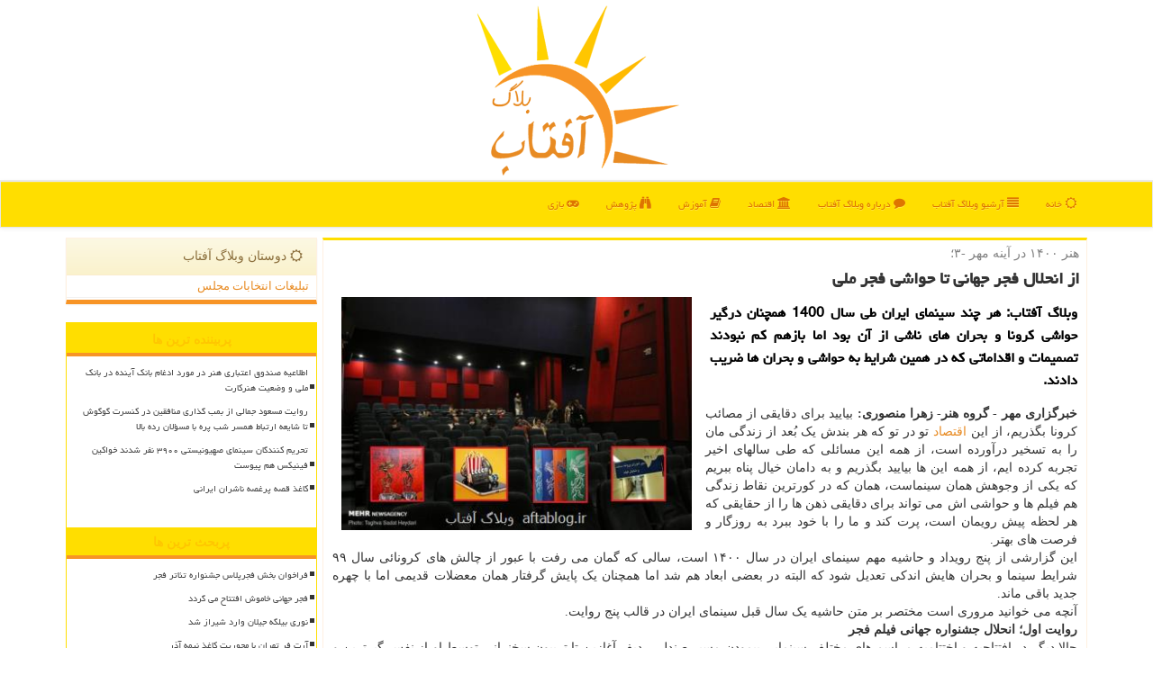

--- FILE ---
content_type: text/html; charset=utf-8
request_url: https://www.aftablog.ir/news14548/%D8%A7%D8%B2-%D8%A7%D9%86%D8%AD%D9%84%D8%A7%D9%84-%D9%81%D8%AC%D8%B1-%D8%AC%D9%87%D8%A7%D9%86%DB%8C-%D8%AA%D8%A7-%D8%AD%D9%88%D8%A7%D8%B4%DB%8C-%D9%81%D8%AC%D8%B1-%D9%85%D9%84%DB%8C
body_size: 26908
content:

<!DOCTYPE html>
<html xmlns="https://www.w3.org/1999/xhtml" dir="rtl" lang="fa">
<head><meta charset="utf-8" /><meta http-equiv="X-UA-Compatible" content="IE=edge" /><meta name="viewport" content="width=device-width, initial-scale=1" /><title>
	از انحلال فجر جهانی تا حواشی فجر ملی
</title><link href="/css/Aftablogstyles.css" rel="stylesheet" />
<link rel="icon" href="/favicon.ico" type="image/x-icon" /><link rel="apple-touch-icon" sizes="57x57" href="/aftab-apple-57x57.png" /><link rel="apple-touch-icon" sizes="60x60" href="/aftab-apple-60x60.png" /><link rel="apple-touch-icon" sizes="72x72" href="/aftab-apple-72x72.png" /><link rel="apple-touch-icon" sizes="76x76" href="/aftab-apple-76x76.png" /><link rel="apple-touch-icon" sizes="114x114" href="/aftab-apple-114x114.png" /><link rel="apple-touch-icon" sizes="120x120" href="/aftab-apple-120x120.png" /><link rel="apple-touch-icon" sizes="144x144" href="/aftab-apple-144x144.png" /><link rel="apple-touch-icon" sizes="152x152" href="/aftab-apple-152x152.png" /><link rel="apple-touch-icon" sizes="180x180" href="/aftab-apple-180x180.png" /><link rel="icon" type="image/png" sizes="192x192" href="/android-icon-192x192.png" /><link rel="icon" type="image/png" sizes="32x32" href="/favicon-32x32.png" /><link rel="icon" type="image/png" sizes="96x96" href="/favicon-96x96.png" /><link rel="icon" type="image/png" sizes="16x16" href="/favicon-16x16.png" /><link rel="manifest" href="/manifest.json" /><meta name="msapplication-TileColor" content="#ffde00" /><meta name="msapplication-TileImage" content="/ms-icon-144x144.png" /><meta name="theme-color" content="#ffde00" /><meta property="og:site_name" content="وبلاگ آفتاب" /><meta name="twitter:card" content="summary_large_image" /><meta name="twitter:site" content="وبلاگ آفتاب" /><link rel="shortcut icon" href="/favicon.ico" type="image/x-icon" /><link rel="canonical" href="https://www.aftablog.ir/news14548/از-انحلال-فجر-جهانی-تا-حواشی-فجر-ملی" /><meta property="og:image" content="https://www.aftablog.ir/images/News/14011/aftablog_irB-14548.jpg" /><meta property="og:title" content="از انحلال فجر جهانی تا حواشی فجر ملی" /><meta property="og:description" content="وبلاگ آفتاب: هر چند سینمای ایران طی سال 1400 همچنان درگیر حواشی کرونا و بحران های ناشی از آن بود اما بازهم کم نبودند تصمیمات و اقداماتی که در همین شرایط به حواشی و بحران ها ضریب دادند. : #وبلاگ_آفتاب , #اطلاعات, #اقتصاد, #اینترنت, #پژوهش" /><meta property="og:type" content="article" /><meta property="og:url" content="https://www.aftablog.ir/news14548/از-انحلال-فجر-جهانی-تا-حواشی-فجر-ملی" /><meta name="twitter:title" content="از انحلال فجر جهانی تا حواشی فجر ملی" /><meta name="twitter:description" content="وبلاگ آفتاب: هر چند سینمای ایران طی سال 1400 همچنان درگیر حواشی کرونا و بحران های ناشی از آن بود اما بازهم کم نبودند ... : #وبلاگ_آفتاب , #اطلاعات, #اقتصاد, #اینترنت, #پژوهش" /><meta name="twitter:image" content="https://www.aftablog.ir/images/News/14011/aftablog_irB-14548.jpg" /><meta name="twitter:url" content="https://www.aftablog.ir/news14548/از-انحلال-فجر-جهانی-تا-حواشی-فجر-ملی" /><meta property="article:tag" content="اطلاعات" /><meta property="article:tag" content="اقتصاد" /><meta property="article:tag" content="اینترنت" /><meta name="description" content="وبلاگ آفتاب: هر چند سینمای ایران طی سال 1400 همچنان درگیر حواشی کرونا و بحران های ناشی از آن بود اما بازهم کم نبودند تصمیمات و اقداماتی که در همین شرایط به حواشی و بحران ها ضریب دادند. | وبلاگ آفتاب | aftablog.ir" /><meta name="keywords" content="از انحلال فجر جهانی تا حواشی فجر ملی, از, انحلال, فجر, جهانی, تا, حواشی, فجر, ملی, اطلاعات, اقتصاد, اینترنت, پژوهش, وبلاگ آفتاب, aftablog.ir" /></head>
<body>
    <form method="post" action="./از-انحلال-فجر-جهانی-تا-حواشی-فجر-ملی" id="form1">
<div class="aspNetHidden">
<input type="hidden" name="__EVENTTARGET" id="__EVENTTARGET" value="" />
<input type="hidden" name="__EVENTARGUMENT" id="__EVENTARGUMENT" value="" />

</div>

<script type="text/javascript">
//<![CDATA[
var theForm = document.forms['form1'];
if (!theForm) {
    theForm = document.form1;
}
function __doPostBack(eventTarget, eventArgument) {
    if (!theForm.onsubmit || (theForm.onsubmit() != false)) {
        theForm.__EVENTTARGET.value = eventTarget;
        theForm.__EVENTARGUMENT.value = eventArgument;
        theForm.submit();
    }
}
//]]>
</script>


<script src="/WebResource.axd?d=pynGkmcFUV13He1Qd6_TZFu7BN1wjw96sYmm7IVOKCIADNYenxGoBzvHuHf3LKtWEWfnO_sUSYSWfE9ko1opug2&amp;t=638901662248157332" type="text/javascript"></script>


<script src="/ScriptResource.axd?d=D9drwtSJ4hBA6O8UhT6CQvkbmZSp_LAJ1yunbCPw2ENMHFj4-ua7LgKrz-nhgWCw06vpOD-egqWS_PaXEj7XInuymGCutujjaizC6f0Sm9IwLa1zbtySk6mww21Xt7DMh0wPqs1gMPqaNLqotaSElo6qhZ7rXpRnds1iAn0vLRk1&amp;t=5c0e0825" type="text/javascript"></script>
<script type="text/javascript">
//<![CDATA[
if (typeof(Sys) === 'undefined') throw new Error('ASP.NET Ajax client-side framework failed to load.');
//]]>
</script>

<script src="/ScriptResource.axd?d=JnUc-DEDOM5KzzVKtsL1tSdcLuYln6AgiU2SWuJzl0SdAJkptgqV6bI1j80R2LsEbEQwJuAaAnk3elyM1JmXckLCIG4yebMM1Y97V3ZOBymX-vnrlIglQkQL3l-qzr2eNLJqskkxW8ixCAw9QjVDWWxR796fYvKr5MthxQms8N9BnE2ZrmWGvD9fEvPASuss0&amp;t=5c0e0825" type="text/javascript"></script>





    <div class="site-head">
        <a href="/" title="وبلاگ آفتاب Aftablog"><img class="img-Aftablog" src="/images/Aftablog-LogoFA.png" alt="وبلاگ آفتاب" title="وبلاگ آفتاب Aftablog" /></a>
    </div>
<nav class="navbar navbar-default">
      <button type="button" class="navbar-toggle collapsed" data-toggle="collapse" data-target="#mobmenuc" aria-expanded="false">
        <span class="sr-only">منو</span>
        <i class="fa fa-bars"></i>
      </button>
    <div id="mobmenuc" class="collapse navbar-collapse container">
      <ul id="aSiteMenu" class="nav navbar-nav"><li><a href="/" ><i class="fa fa-sun-o"></i> خانه</a></li><li><a href="/new"><i class="fa fa-align-justify"></i> آرشیو وبلاگ آفتاب</a></li><li><a href="/about"><i class="fa fa-comment"></i> درباره وبلاگ آفتاب</a></li><li><a href="/tag/اقتصاد"><i class="fa fa-bank"></i> اقتصاد</a></li><li><a href="/tag/آموزش"><i class="fa fa-book"></i> آموزش</a></li><li><a href="/tag/پژوهش"><i class="fa fa-binoculars"></i> پژوهش</a></li><li><a href="/tag/بازی"><i class="fa fa-gamepad"></i> بازی</a></li></ul>
    </div>
</nav>
        <div class="container">




    <div class="col-lg-9 col-md-8 col-sm-7 p3">
        <article class="Aftablog-csd" itemscope="" itemtype="https://schema.org/NewsArticle">
        <span id="ContentPlaceHolder1_lblPreTitle" itemprop="alternativeHeadline"><span style='color:gray; padding-right:3px;'>هنر ۱۴۰۰ در آینه مهر -۳؛</span></span>
        <h1 id="ContentPlaceHolder1_newsheadline" class="newsheadline" itemprop="name">از انحلال فجر جهانی تا حواشی فجر ملی</h1>
        <img src="/images/News/14011/aftablog_irB-14548.jpg" id="ContentPlaceHolder1_imgNews" itemprop="image" alt="از انحلال فجر جهانی تا حواشی فجر ملی" title="از انحلال فجر جهانی تا حواشی فجر ملی" class="img-responsive col-sm-6 col-xs-12 pull-left" />
        <p id="ContentPlaceHolder1_descriptionNews" itemprop="description" class="col-sm-6 col-xs-12 text-justify p5 descriptionNews">وبلاگ آفتاب: هر چند سینمای ایران طی سال 1400 همچنان درگیر حواشی کرونا و بحران های ناشی از آن بود اما بازهم کم نبودند تصمیمات و اقداماتی که در همین شرایط به حواشی و بحران ها ضریب دادند.</p>
        <br />
        <span id="ContentPlaceHolder1_articleBody" itemprop="articleBody" class="divfulldesc"><br/><b>خبرگزاری مهر - گروه هنر- زهرا منصوری: </b> بیایید برای دقایقی از مصائب کرونا بگذریم، از این <a href='https://www.aftablog.ir/tag/اقتصاد'>اقتصاد</a> تو در تو که هر بندش یک بُعد از زندگی مان را به تسخیر درآورده است، از همه این مسائلی که طی سالهای اخیر تجربه کرده ایم، از همه این ها بیایید بگذریم و به دامان خیال پناه ببریم که یکی از وجوهش همان سینماست، همان که در کورترین نقاط زندگی هم فیلم ها و حواشی اش می تواند برای دقایقی ذهن ها را از حقایقی که هر لحظه پیش رویمان است، پرت کند و ما را با خود ببرد به روزگار و فرصت های بهتر. <br/>این گزارشی از پنج رویداد و حاشیه مهم سینمای ایران در سال ۱۴۰۰ است، سالی که گمان می رفت با عبور از چالش های کرونائی سال ۹۹ شرایط سینما و بحران هایش اندکی تعدیل شود که البته در بعضی ابعاد هم شد اما همچنان یک پایش گرفتار همان معضلات قدیمی اما با چهره جدید باقی ماند. <br/>آنچه می خوانید مروری است مختصر بر متن حاشیه یک سال قبل سینمای ایران در قالب پنج روایت. <br/><b>روایت اول؛</b><b> انحلال جشنواره جهانی فیلم فجر</b> <br/>حالا دیگر در افتتاحیه و اختتامیه مراسم های مختلف سینمایی پیمودن مسیر صندلی ردیف آغازین تا تریبون سخنرانی توسط او از نفس گیرترین و پراسترس ترین لحظات برای سینماگران به شمار می آید، مدیری که پشت تریبون می ایستد، یک دفعه به جیب جلویی کتش دست می برد تا کاغذی درآورد و هر بار با خواندن سطرهای سخنانش چند روزی محل بحث در صفحات مجازی و رسانه های رسمی می شود، گاه از نبودن رویکرد های انقلابی در آثار می گوید، گاه از محل برگزاری یک رویداد انتقاد می کند و گاه در جمع خبرنگاران سرآغاز بحث ها می شود، مدیری که تا به این لحظه نه به سوالات خبرنگاران در قالب یک نشست خبری پاسخ داده و نه به گفتگویی رسمی و واحد با یک رسانه تن داده است، از محمد خزاعی صحبت می کنم، او که حالا ریاست <a href='https://www.aftablog.ir/tag/سازمان'>سازمان</a> سینمایی را برعهده دارد. <br/>آنچه می خواهم بگویم از نخستین و پرچالش ترین تصمیمات محمد خزاعی پس از تکیه زدن بر کرسی ریاست سازمان سینمایی بود؛ تصمیمی که البته قبل از دستیابی به این سمت جریانات فکری و رسانه ای نزدیک به او بر طبلش می کوبیدند و آنرا نقطه آغازین هر انتقادی به مدیران سابق این سازمان برمی شمردند، «ادغام» کلیدواژه اصلی و رسمی این تصمیم بود. حوالی ظهر ۴ آبان ماه بود که روابط عمومی سازمان سینمایی از تازه ترین رویکرد رییس این مجموعه خبر داد؛ «بخش ملی و جهانی جشنواره فیلم فجر بار دیگر ادغام می شود» <br/> <br/>جشنواره ای که پنج سال بصورت جداگانه و باکیفیت های مجزا برگزار می شد یک دفعه دستور ادغامش صادر شد تا سینماگران و سینمادوستان محمد خزاعی را مدیری با تصمیمات «ضربتی» بخوانند. همین مورد اما واکنش های متفاوتی از طرف متولیان بخش های مختلف این رویداد را در پی داشت، جشنواره ای که بگفته مدیران سابق و به البته به استناد مدارک موجود توانسته بود درجه الف را از طرف فیاپف (فدراسیون بین المللی انجمن های تهیه کننده فیلم) دریافت کند و بعنوان یکی از ۱۵ جشنواره برتر <a href='https://www.aftablog.ir/tag/جهان'>جهان</a> لقب بگیرد سرانجام سرنوشت انحلال را پیدا کرد تا رضا میرکریمی دبیر چهار دوره این رویداد در پستی در اینستاگرام آنرا تصمیمی شتابزده و غیر کارشناسانه بخواند و ابراز تأسف کند؛ موضوعی که تشعشعاتش حتی به بخش ملی جشنواره هم راه پیدا کرد همان جا که میرکریمی حتی برای دریافت سیمرغش در مراسم اختتامیه جشنواره فیلم فجر حاضر نشد و اعلام نمود این آخرین حضور وی در این رویداد است. <br/>در همان آبان ماه محمدمهدی عسگرپور دبیر آخرین دوره این رویداد در زمان جداسازی هم با انتقاد از این تصمیم و با بارگذاری مستنداتی از دستیابی این رویداد به جشنواره های سطح الف، دست اندرکاران فعلی سازمان سینمایی را افرادی کم مطالعه توصیف کرد. <br/>در مقابل اما طیف دیگری از سینماگران این تصمیم را تصمیمی برای به زوال نرفتن بیت المال عنوان کردند. در بین همه این موضعگیری ها اما جریانی انحلال جشنواره جهانی فیلم فجر را با آن درجه بندی که به آن دست یافته بود، ارائه فرصتی به دیگر جشنواره های جهانی و حتی کشورهای متخاصم برای رسیدن به این جایگاه توصیف کردند در صورتیکه می توانست آورده هایی برای سینمای ایران داشته باشد. <br/>با آنکه در همان خبر ابتدایی عنوان شد که جشنواره های ملی و جهانی فیلم فجر از سال ۱۴۰۱ بصورت یکپارچه و واحد برگزار می گردند و دیگر در اردیبهشت ماه شاهد جشنواره مجزایی با اسم و رسم «فجر» نخواهیم بود، اما مشخصاً سخنی از بخش بین الملل جشنواره چهلم به میان نیامد؛ تصمیمی که هویدا می کند جشنواره چهلم بخش بین المللی نخواهد داشت، تنها بصورت یک جشنواره ملی به کار خود اختتام داده است و از دوره چهل و یکم بخش بین الملل به آن الحاق می شود. <br/>حالا با کنار گذاشتن بخش بین الملل جشنواره فیلم فجر باید دید آیا این تصمیم که اصلی ترین دلیل و بهانه اش جلوگیری از پول پاشی ها و به هدر رفتن منابع مالی بود، تأثیری در لغو یا ادغام سایر رویدادها در تقویم سینمایی ایران خواهد داشت یا نه، جشنواره هایی که خروجی قابل توجهی نه در بعد ملی و نه در ابعاد بین المللی هم ندارند. <br/><b>روایت دوم؛</b><b> بازگشت مخاطب و بحران سینماداران</b> <br/>صحبت از ماجراهای کرونا، لطمه هایش بر مشاغل و به تبع آن گریز مخاطبان از سینما حالا پرتکرارترین گزاره ها را در ذهن ها متبادر می کند، حالا سخن گفتن از تأثیر سریع و ویرانگرش بر مشاغل جمعی مطلبی است که همگان بر آن آگاهند، همان مسأله ای که در سال ۹۹ شکل پررنگ تری به خود گرفت تا صندلی سینماها در همه روزها و در همه سانس ها لحظاتی خالی از مخاطبان را به خود ببینند، سکون و سکوت نقطه اشتراک همه کارهای دسته جمعی بود. <br/>بحران مخاطب تا به آنجا پیش رفت که هنوز هم که هنوز است تعدادی از سینماهای خاطره انگیز کارهای خودرا از سر نگرفته اند و صاحبانشان معتقدند کار در وضعیت فعلی چیزی به جز «ضرر» برای آنها به دنبال ندارد؛ بحرانی که باتوجه به تعدیل شرایط کرونائی و البته تسریع واکسیناسیون عمومی انتظار می رفت در سال ۱۴۰۰ سینماها از آن عبور کنند و زودتر شرایط عادی را به خود ببینند اما تا نیمه سال سینماها هم چنان وضعیتی را که در سال قبل شاهدش بودند، تجربه می کردند، تا آنجا که حتی فیلم های دست چندم سینمایی که در وضعیت عادی هم نمی توانستند فروش خوب و حتی معمول را داشته باشند برای ورود به چرخه اکران شرط هایی را تعیین می کردند و تضمین هایی می خواستند. نخستین بار اما برای رونق اکران خبرهایی از اعطای تضمین ۲.۵ میلیاردی به دو فیلم «دینامیت» و «درخت گردو» مخابره شد. <br/>سازندگان این دو فیلم با شرط تضمین مالی به مبلغ حداقل ۲.۵ میلیارد تومان راضی به اکران فیلم های خود شده بودند که این مبلغ در جلسه ستاد کرونای سازمان سینمایی به یک میلیارد تومان کم شد. درواقع در صورت عبور مجموع فروش آنها از ۵ میلیارد تومان می توانستند از حمایت ۲.۵ میلیاردی سازمان سینمایی بهره مند شوند. همان موضوعی که موجب شد صاحبان این دو فیلم از اکران پا پس بکشند، به فاصله چند روز اما «دینامیت» با شرایط جدید کنار آمد اما اکران «درخت گردو» به بعدها موکول شد، با نمایش «دینامیت» سینماها روزهای تازه ای به خود دیدند، اکران طولانی مدت این فیلم به همراه پتانسیلی که بواسطه کمدی بودنش در جذب مخاطب داشت سرانجام موجب شد سینماها با فروش بیش از ۵۸ میلیارد تومان مواجه شوند، رفته رفته نیز فیلم های تازه ای شرایط موجود را پذیرفتند و با حمایت های سازمان سینمایی به صف اکران پیوستند. <br/> <br/>به همین ترتیب بازگشت مخاطبان به پدیده اکران ۱۴۰۰ تبدیل شد اما کرونا باردیگر شبیخون زد، فراگیری سویه جدید این بیماری به همراه ابتلای تعداد زیادی از شهروندان به کرونا، سینماها را باردیگر به گرداب بحران مخاطب گرفتار کرد. این اما تنها دلیل روی برگرداندن فیلم بین ها از سینما نبود، تصمیمات اشتباه شورای صنفی نمایش در چیدمان نادرست فیلم ها، اکران آثاری در کشو مانده و البته عملی نشدن وعده های حمایتی مدیران جدید سازمان سینمایی در مقوله اکران موجب شد روند صعودی حضور مخاطبان در سینماها متوقف شود بطوریکه منتقدان عنوان می کردند شورای صنفی نمایش بی آنکه برنامه مدون و تشویق های متناسب با زیست جدید را داشته باشد تنها به اعلام نوبت اکران چند فیلم بسنده می کند. <br/>تدوین نکردن نظام نامه جدید نمایش هم از دیگر مطالبی بود که بر آن صحه می گذاشتند بطوریکه سینماها تا آخر سال ۱۴۰۰ منطبق با همان نظامنامه سال ۹۹ حرکت می کردند. <br/>با همه این شرایط تصمیم گیری برای افزایش پنجاه درصدی قیمت بلیت ها یکی از عجیب ترین و غیرمنتظره ترین اتفاقاتی بود که در ماه پایانی سال ۱۴۰۰ گرفته شد که آسیبش بر اکران فیلم ها قابل رصد است، موضوعی که پر بیراه نیست اگر بگوییم تا امروز قهر مخاطب را در پی داشته است. <br/>از سوی دیگر اما سینماداران را می توان از متضررترین صنوف سینمای در یک سال قبل به شمار آورد، صنفی که اطلاعیه ای هایی اعتراضی در طول یک سال قبل درباره شرایط نابسامان اکران منتشر نموده اند، گاه از بحران مالیات ۲۵ درصدی گفته اند و در مواقعی حتی تهدید به تعطیلی اکران در صورت نپیوستن فیلم پرفروش به ناوگان اکران و تغییر کاربری سینماها کرده اند، وضعیتی که قطع حمایت های مؤسسه سینماشهر در بازسازی و تجهیز سینماها به آن دامن زده است. <br/><b>روایت سوم؛</b><b> پروانه های خبرساز ساخت و نمایش</b> <br/>«بیش از ۳۰ فیلم مسأله دار از کمیته شورای نمایش مجوز نمایش گرفته اند که در این فیلم ها ارزش های اخلاقی، انقلابی و ملی زیر سوال رفته است. با وجود مخالفت هایی صورت گرفته اما این فیلم ها در کمیته شورای نمایش مجوز گرفته اند اما اگر این فیلم ها اکران شوند ما وزیر فرهنگ و ارشاد اسلامی را به مجلس فرا خواهیم خواند.»؛ این اظهارنظر جنجالی یکی از اعضای شورای پروانه نمایش جدید سازمانی سینمایی بود که به فاصله چند روز از انتصابش بیان نمود. بیژن نوباوه وطن که حالا سینماگران از آن با عنوان تندروترین چهره این شورا یاد می کنند بالاخره کشمکش بر سر سرنوشت فیلم هایی را که در دولت قبل تولید شده اند، علنی کرد و سخن از توقیف سی فیلم سینمایی به میان آورد، اظهارنظری که البته دور تازه ای از حواشی را برای سازمان سینمایی رقم زد، این صحبت ها گرچه با تکذیب تلویحی مدیران این سازمان مواجه گردید اما رفته رفته به رویه ای جدید منجر گردید و صحتش را هویدا کرد. <br/>فیلم هایی که پیش از این و در دولت پیشین موفق به کسب پروانه نمایش شده بودند مجدداً در شورای پروانه نمایش با اعضای جدید بازنگری می شدند و باردیگر مسیر کسب مجوز را طی می کردند، این روند تا جایی بود که سینماگران در اعتراضات خود عنوان می کردند فیلم ما در دولت قبل و نه در حاکمیت پیشین مجوزهای لازم را دریافت کرده اند، وجاهت قانونی دارند، باید برمبنای آنها اکران شوند و این مسیر تازه یک بی قانونی محرز است. <br/>این اما پایانی بر سر مشروعیت فیلم ها نبود، به ناگاه و یکباره به موازات شورای پروانه نمایش کمیته ای سه نفره متولد شد تا فیلم های حساس تر در این کمیته که تحت نظر مستقیم محمد خزاعی و متشکل از حبیب ایل بیگی، پژمان لشکری پور و محمدحسین نیرومند است، بررسی شوند، همان کمیته ای که پروانه نمایش «چپ راست» به تهیه کنندگی منوچهر محمدی را بی اعتبار خواند تا این تهیه کننده در اقدامی بی سابقه نامه ای جنجالی به وزیر ارشاد را رسانه ای کند، متعاقب آن شورای عالی تهیه کنندگان سینما و چند صنف دیگر نیز اطلاعیه ای صادر کردند. <br/> <br/>همان کمیته ای که در تجربه های متأخرتر «مسیح پسر مریم»، «لامینور»، «علفزار» و… را فاقد مؤلفه های لازم دانستند، همان کمیته ای که البته تا به امروز سازمان سینمایی هنوز حاضر به ارائه اطلاعاتی رسمی از کم و کیف فعالیت و اعضای آن نشده، هنوز یکی از معماهای سازمان سینمایی است و تصمیمات این مجموعه تنها موجودیتش را اثبات نموده است. <br/>حبیب ایل بیگی در مصاحبه ای که با خبرنگار سازمان سینمایی در همین رابطه داشت عنوان نمود که «با اهتمام مقام محترم وزارت و تاکید ریاست سازمان در خصوص رسیدگی و حل مشکل و یا تعیین تکلیف آثاری که در شورای پروانه نمایش قبلی گرفتار اصلاحات گوناگون شده بودند و یا نمایش عمومی آنها به دلیلهای نظارتی معطل مانده بود، شورایی سه نفره بصورت فشرده تشکیل و به بازنگری این دسته از فیلم ها اهتمام کرد که اکران فیلم های گشت ۳ و بندربند در ماه گذشته قسمتی از خروجی این شورا بود که عزیزان تهیه کننده کاملاً در جریان هستند و از این رویه استقبال کردند.» تا به امروز اما به گواه سینماگران پای این کمیته سه نفره فراتر از فیلم های مساله دار رفته و همه فیلم های مجوزدار در دولت پیشین را نیز در بر گرفته است. <br/>بحث درباره پروانه های ساخت و نمایش اما سابقه ای شش ماهه به قدمت مدیریت محمد خزاعی دارد؛ همزمان با استقرار وی در سازمان سینمایی پروسه صدور پروانه ساخت و نمایش بیش از پیش مورد توجه قرار گرفت گرچه بواسطه بحران کرونا صدور این مجوزها در دولت پیشین هم با مشکلاتی روبه رو شده بود اما صدور قطره چکانی این پروانه ها اعتراضات سینماگران را برانگیخت موضوعی که در ادامه چالش های شوراهای ساخت و نمایش را عیان کرد تا حالا پاسخی به ابهامات فیلمسازان داشته باشد. <br/>با نزدیک شدن به جشنواره فیلم فجر و آنچه بعنوان بحث اصلی سینماگران در محافل رسمی و غیررسمی مطرح می شد اظهارات حبیب ایل بیگی معاون ارزشیابی و نظارت سازمان در خصوص درنوردیدن فیلم های حاضر در جشنواره فیلم فجر برای گرفتن باردیگر پروانه نمایش بود، حبیب ایل بیگی در این گفتگو به صراحت عنوان نمود که به جز پنج فیلم که پروانه نمایش دائمی دارند بقیه فیلم ها باید مجدداً مورد بازنگری قرار بگیرند و مراحل دریافت مجوز نمایش را طی کنند. <br/><b>روایت چهارم؛</b><b> قاچاق فیلم ها از عادت تا پوست اندازی!</b> <br/>حالا فقط این بریده فیلم های سینمایی و سریال های شبکه نمایش خانگی نیستند که در صفحات مجازی دست به دست می شوند، حالا شما بدون این که پولی پرداخت کنید تنها ساعاتی بعد از انتشار یک فیلم در زمینه های آنلاینِ مجاز می توانید آنها را از کانال های تلگرامی دریافت کنید، یا اگر کمی صبورتر باشید بی آنکه هزینه ای بابت اینترنت برای دانلودش بدهید به فاصله یکی دو ساعت بعد از عرضه می توانید بصورت کاملاً رایگان از شبکه های <a href='https://www.aftablog.ir/tag/ماهواره'>ماهواره</a> ای به تماشایش بنشینید و این پروسه یعنی قاچاق فیلم! <br/>قاچاق فیلم و سریال ها گرچه در مقطعی تعجب همگان را برمی انگیخت و مایه اعتراض سینماگران و مدیران سینمایی می شد اما تکرار این اتفاق خصوصاً در یکی دو سال اخیر که پلت فرم ها قدرت گرفته اند، کمتر صدای اعتراض آنها را در می آورد. سینماگران بدون آنکه پیگیری جدی داشته باشند تنها به بارگذاری پست هایی انتقادی در صفحات مجازی خود درباره این مساله اکتفا می کنند. مدیران سینمایی هم تنها به منسوب کردن این اتفاق در کشورهای دیگر و متداول بودن این شرایط در جهان و در پلت فرم های قدرتمندتری چون نتفلیکس از پیگیری آن شانه خالی می کنند گویی این چرخه مکرر تبدیل به کم اثر شدن وجوه مختلف پدیده قاچاق شده است و کمتر به یک بحران مانند یک دهه قبل تبدیل می شود. <br/> <br/>این در حالی است که در سالی که تعداد زیادی از آثار سینمایی به شکل سیستمی قاچاق شد، ستادی تحت عنوان ستاد صیانت از آثار سینمایی در سازمان سینمایی مستقر بود، اما هیچ وقت هیچ موضع گیری رسمی نه از طرف متولیان این ستاد و نه یک پله بالاتر از طرف سازمان سینمایی نسبت به این اتفاق نشد. <br/>در کنار این مساله اما مسأله ای که یک دفعه احیا شد قاچاق فیلم به شکل سنتی بود. تنها ساعاتی بعد از اختتام جشنواره فیلم فجر بود که نسخه ای کم کیفیت پرده ای و البته ناقص از فیلم سینمایی «علفزار» منتشر گردید تا سینماگران از حراست آثارشان در دوره های بعدی در هراس باشند، در طول یک دهه گذشته این نخستین بار بود که فیلمی از دل جشنواره فیلم فجر و به شکل دستی قاچاق می شد، گرچه به علت روزآمد شدن سینماها و نصب دوربین های مدار بسته در سینماها نحوه این عمل و البته عامل آن به آسانی قابل ردیابی است اما دبیر این رویداد و رییس سازمان سینمایی به رغم آنکه وعده های برای پیگیری این امر در نخستین فرصت دادند اما تا به این لحظه هنوز جزییات این ماجرا را اطلاع رسانی نکرده اند. <br/><b>روایت پنجم؛</b><b> رکورد حاشیه ها در «فجر» شکست!</b> <br/>تنها برای دقایقی چشم هایتان را ببندید، حالا هر آنچه از حواشی و جنجال ممکن برای یک مراسم سینمایی به ذهنتان می آید تصور کنید؛ حالا اخبار بهمن ماه سینمای ایران را مرور کنید، این تنها یک تصور نیست، هر آنچه به آن فکر کرده اید یک واقعیت عینی است که از ابتدا تا انتهای جشنواره فیلم فجر چهلم به وقوع پیوسته است! <br/>اگر فکر می کنید لو رفتن اسامی برگزیدگان می تواند تنها یک تصور باشد نه اینطور نیست، اگر فکر می کنید این که افرادی خارج از دایره هیأت انتخاب و از همین افراد عادی به تماشای فیلم ها نشسته اند یک تصور است، این طور هم نیست، یا بطورمثال اگر تصورتان این باشد که کمتر از ۲۴ ساعت می تواند محل برگزاری یک رویداد سینمایی در قد و قواره فجر تغییر کند، بله تصور شما کاملاً درست است. چهلمین جشنواره فیلم فجر را می توان ویترینی از تصورات به وقوع پیوسته و سبدی از حاشیه های رنگارنگ قلمداد کرد که برگزیدن چند حاشیه از آن برای مرور، کار را سخت می کند. <br/>قصه از همان نخستین گام این رویداد سینمایی شروع شد، از همان روزهایی که گمانه زنی های مختلفی درباره سکاندار این جشنواره می شد، اسامی مختلفی در محافل مختلف سینمایی مطرح می شد اما کمتر کسی فکر می کرد او هدایتگر جشنواره فیلم فجر باشد؛ مسعود نقاش زاده با آنکه کارنامه علمی اش قابل انکار نیست اما در طول یک دهه اخیر کمتر سمت های اجرائی داشته است؛ مسأله ای که حتی در خبر اولیه معرفی او بعنوان دبیر چهلمین جشنواره فیلم فجر روابط عمومی این رویداد حتی یک کار اجرائی برای سوابقش پیدا نکرده و به حضورهای دانشگاهی و پژوهشی اش بسنده کرده بود. هم او بود که بعدها باز هم تیتر یک رسانه ها و آماج انتقادات در نحوه برگزاری جشنواره قرار گرفت تا آنجا که برخی در گفتگوهای غیررسمی عنوان می کردند که اساساً او گرداننده جشنواره نیست و در پس پرده این محمد خزاعی است که راهبر اصلی فجر چهلم است. <br/>اتفاقاً همین چهره بود که پس از مدتی خبر ابتلایش به کرونا دستمایه ای شد تا تعدادی از منتقدان عنوان کنند این یک فرصت گریز از پاسخگویی به سوالات بی شمار اصحاب رسانه در مقابل چند و چون جشنواره است. این همان نکته ای بود که موجب شد در اقدامی بی سابقه در طول چهل دوره این رویداد، نشست خبری جشنواره پیش از شروع این رویداد، برگزار نشود و نقاش زاده بصورت مختصر، تنها در یک ساعت و در ششمین روز جشنواره پذیرای خبرنگاران باشد. <br/>این اما تنها حاشیه جشنواره نبود، حتی رونمایی از پوستر چهلمین دوره این رویداد هم در بازه ای محل بحث و شوخی در محافل سینمایی شد، تأخیر در ارائه این پوستر به همراه خالی بودنش از خلاقیت فضای مجازی سینمایی ها در آن روزها را در دست گرفت. <br/> <br/>اصلی ترین حواشی و کنایه ها اما پس از اعلام اسامی حاضر در این رویداد عنوان شد، همان جا که برخلاف اصرارهای یزدان عشیری مدیر روابط عمومی سازمان سینمایی برای لغو کنفرانس خبری، سرانجام مسئولان سازمان اوج در اعتراض به کنار گذاشتن «مسیح پسر مریم» از این جشنواره، نشستی برگزار کردند و تندترین انتقادات را به این جشنواره و متولیانش روا داشتند. <br/>محسن دریالعل مدیر مرکز فیلم و سریال اوج در طول این جلسه بارها به صراحت دست اندرکاران فجر چهلم را به قانون شکنی و گذاشتن پا فراتر از چارچوب الزامات منتسب کرد. جشنواره ای که در لحظات پایانی نام «مسیح پسر مریم» را از لیست ۲۲ تایی فیلم ها بیرون کشیده و سدی در مقابل حضورش در این رویداد شده است، اظهاراتی که البته با سکوت مسئولان این رویداد در آن روزها مواجه گردید که می توان قسمتی از آنرا ناشی از دعوت و دستور مسعود نقاش زاده برای برگزیدن موضع «سکوت» به اعضای هیأت انتخاب دانست. <br/>گرچه هر بار بهروز افخمی یکی از اعضای همین هیأت به تعبیر خودش برای «نشاط آفرینی» حاشیه ای جدید با اظهاراتش چه درباره «مسیح پسر مریم» و چه درباره ندیدن فیلم ها و قضاوت نکردنشان برای جشنواره رقم می زد و گویی متأثر از عتاب خطاب ها نبود! <br/>نقطه اوج این حواشی را اما می توان لو رفتن اسامی برگزیدگان جشنواره فیلم فجر تنها ساعاتی پیش از برگزاری اختتامیه توسط یکی از سامانه های فروش که اتفاقاً یکی از بازوهای اجرائی این رویداد بود، دانست، موضوعی که این مراسم را به یکی از بی فروغ ترین و سردترین مراسم های پایانی جشنواره تبدیل کرد، با آنکه سینماتیکت مسئول مستقیم انتشار لیست سیمرغ بگیران بعدها در قالب اطلاعیه ای از انتشار فهرست برگزیدگان نه ابراز ندامت که اظهار اطلاع کرد و مسئولیت قبول کرد اما هیچ گاه نزد سینماگران مقبول واقع نشد. <br/>نکته جالب این است که تنها دقایقی بعد از برگزاری مراسم پایانی هم مسعود نقاش زاده و هم محمد خزاعی در گفتگوهایی رسمی از پیگیری قضائی مجدانه این اتفاق سخن به میان آوردند اما تا این لحظه هیچ خبری از سرانجام این پیگیری منتشرنشده و بنظر می رسد بیشتر روی گذشت زمان و فراموشی مساله توسط مخاطبان حساب باز کرده اند.<br/><br/></span>
        
                    <meta content="https://www.aftablog.ir/news14548/از-انحلال-فجر-جهانی-تا-حواشی-فجر-ملی">
                    <meta itemprop="image" content="https://www.aftablog.ir/images/News/14011/aftablog_irB-14548.jpg">
                    <meta itemprop="author" content="وبلاگ آفتاب">
                    <div id="divnewsdetails">
                            <div class="col-sm-6 p5">
                                <i class="fa fa-calendar-plus-o" title="تاریخ انتشار"></i><span id="pubDate">1401/01/03</span>
                                <div class="divmid pltab">
                                    <i class="fa fa-clock-o" title="زمان انتشار"></i><span id="pubTime">14:01:12</span>
                                </div>
                            </div>
                            <div class="col-sm-3 col-xs-6 p5"><i class="fa fa-heart-o" title="امتیاز"></i>5.0 / 5</div>
                            <div class="col-sm-3 col-xs-6 p5"><i class="fa fa-eye" title="بازدید"></i>714</div>
<script type="application/ld+json">
{"@context": "https://schema.org/",
"@type": "CreativeWorkSeries",
"name": "از انحلال فجر جهانی تا حواشی فجر ملی",
"aggregateRating": {
"@type": "AggregateRating",
"ratingValue": "5.0",
"bestRating": "5","worstRating": "0",
"ratingCount": "714"}}</script>
                        <div class="clearfix"></div>
                    </div>
            
            
            <span id="ContentPlaceHolder1_metaPublishdate"><meta itemprop="datePublished" content="2022-3-23"></span>
      <div id="divtags">
        <span id="ContentPlaceHolder1_lblTags"><i class='fa fa-tags'></i> تگهای خبر: <a href='/tag/اطلاعات' target='_blank'>اطلاعات</a> ,  <a href='/tag/اقتصاد' target='_blank'>اقتصاد</a> ,  <a href='/tag/اینترنت' target='_blank'>اینترنت</a> ,  <a href='/tag/پژوهش' target='_blank'>پژوهش</a></span>
            <script type="text/javascript">
//<![CDATA[
Sys.WebForms.PageRequestManager._initialize('ctl00$ContentPlaceHolder1$ScriptManager1', 'form1', ['tctl00$ContentPlaceHolder1$UpdatePanel2','ContentPlaceHolder1_UpdatePanel2','tctl00$ContentPlaceHolder1$UpdatePanel1','ContentPlaceHolder1_UpdatePanel1'], [], [], 90, 'ctl00');
//]]>
</script>

        </div>
            <div id="ContentPlaceHolder1_UpdateProgress2" style="display:none;">
	
                    <div class="divajax" title="چند لحظه صبر کنید"><i class="fa fa-spinner fa-lg fa-refresh"></i></div>
                
</div>
        <div id="ContentPlaceHolder1_UpdatePanel2">
	
                <div class="clearfix"></div>
                <div id="divdoyoulikeit">
                    <div class="col-sm-6 p5">
                    <div class="divmid"><i class="fa fa-hand-o-left"></i> این مطلب آفتاب را می پسندید؟</div>
                    <div class="divmid pltabs">
                        <a id="ContentPlaceHolder1_IBLike" title="بله، می پسندم" class="btn btn-sm btn-default" href="javascript:__doPostBack(&#39;ctl00$ContentPlaceHolder1$IBLike&#39;,&#39;&#39;)"><i class="fa fa-thumbs-o-up"></i></a></div>
                    <div class="divmid pltab">
                        <span id="ContentPlaceHolder1_lblScorePlus" title="یک نفر این مطلب را پسندیده است" class="fontsmaller cgray">(1)</span>
                    </div>
                    <div class="divmid">
                        <a id="ContentPlaceHolder1_IBDisLike" title="خیر، نمی پسندم" class="btn btn-sm btn-default" href="javascript:__doPostBack(&#39;ctl00$ContentPlaceHolder1$IBDisLike&#39;,&#39;&#39;)"><i class="fa fa-thumbs-o-down"></i></a></div>
                     <div class="divmid">
                        <span id="ContentPlaceHolder1_lblScoreMinus" title="هنوز شخصی به این مطلب رای منفی نداده است" class="fontsmaller cgray">(0)</span>
                    </div>
                    </div>
                    <div class="col-sm-6 p5 mshare text-left">
                        <a href="tg://msg?text=از انحلال فجر جهانی تا حواشی فجر ملی  https://www.aftablog.ir/news14548/%D8%A7%D8%B2-%D8%A7%D9%86%D8%AD%D9%84%D8%A7%D9%84-%D9%81%D8%AC%D8%B1-%D8%AC%D9%87%D8%A7%D9%86%DB%8C-%D8%AA%D8%A7-%D8%AD%D9%88%D8%A7%D8%B4%DB%8C-%D9%81%D8%AC%D8%B1-%D9%85%D9%84%DB%8C" id="ContentPlaceHolder1_aae" class="maae" target="_blank" rel="nofollow" title="اشتراک این مطلب در تلگرام"><span class="fa-stack"><i class="fa fa-circle fa-stack-2x clgray"></i><i class="fa fa-paper-plane-o fa-stack-1x cwhite"></i></span></a>
                        <a href="https://www.facebook.com/sharer.php?u=https://www.aftablog.ir/news14548/%D8%A7%D8%B2-%D8%A7%D9%86%D8%AD%D9%84%D8%A7%D9%84-%D9%81%D8%AC%D8%B1-%D8%AC%D9%87%D8%A7%D9%86%DB%8C-%D8%AA%D8%A7-%D8%AD%D9%88%D8%A7%D8%B4%DB%8C-%D9%81%D8%AC%D8%B1-%D9%85%D9%84%DB%8C" id="ContentPlaceHolder1_aaf" class="maaf" target="_blank" rel="nofollow" title="اشتراک این مطلب در فیسبوک"><span class="fa-stack"><i class="fa fa-circle fa-stack-2x clgray"></i><i class="fa fa-facebook-f fa-stack-1x cwhite"></i></span></a>
                        <a href="https://twitter.com/share?url=https://www.aftablog.ir/news14548/%D8%A7%D8%B2-%D8%A7%D9%86%D8%AD%D9%84%D8%A7%D9%84-%D9%81%D8%AC%D8%B1-%D8%AC%D9%87%D8%A7%D9%86%DB%8C-%D8%AA%D8%A7-%D8%AD%D9%88%D8%A7%D8%B4%DB%8C-%D9%81%D8%AC%D8%B1-%D9%85%D9%84%DB%8C&text=از انحلال فجر جهانی تا حواشی فجر ملی" id="ContentPlaceHolder1_aat" class="maat" target="_blank" rel="nofollow" title="اشتراک این مطلب در اکس-توئیتر"><span class="fa-stack"><i class="fa fa-circle fa-stack-2x clgray"></i><i class="fa fa-twitter fa-stack-1x cwhite"></i></span></a>
                        <a href="https://pinterest.com/pin/create/link/?url=https://www.aftablog.ir/news14548/%D8%A7%D8%B2-%D8%A7%D9%86%D8%AD%D9%84%D8%A7%D9%84-%D9%81%D8%AC%D8%B1-%D8%AC%D9%87%D8%A7%D9%86%DB%8C-%D8%AA%D8%A7-%D8%AD%D9%88%D8%A7%D8%B4%DB%8C-%D9%81%D8%AC%D8%B1-%D9%85%D9%84%DB%8C" id="ContentPlaceHolder1_aag" class="maag" target="_blank" rel="nofollow" title="اشتراک این مطلب در پینترست"><span class="fa-stack"><i class="fa fa-circle fa-stack-2x clgray"></i><i class="fa fa-pinterest-p fa-stack-1x cwhite"></i></span></a>
                        <a href="/rss/" id="ContentPlaceHolder1_aar" class="maar" target="_blank" title="اشتراک مطالب به وسیله فید rss"><span class="fa-stack"><i class="fa fa-circle fa-stack-2x clgray"></i><i class="fa fa-rss fa-stack-1x cwhite"></i></span></a>
                    </div>
               </div>
                <div class="clearfix"></div>
                <br />
                
                
                    
            
</div>
       <div class="newsothertitles">
            <span class="glyphicon glyphicon-time"></span> تازه ترین مطالب مرتبط
        </div>
        <div class="hasA">
            
            <ul class="ulrelated">
                    <li><a href='/news23540/فراخوان-بخش-فجرپلاس-جشنواره-تئاتر-فجر' title='1404/09/08  12:10:26' class="aothertitles">فراخوان بخش فجرپلاس جشنواره تئاتر فجر</a></li>
                
                    <li><a href='/news23534/فجر-جهانی-خاموش-افتتاح-می-گردد' title='1404/09/07  16:39:01' class="aothertitles">فجر جهانی خاموش افتتاح می گردد</a></li>
                
                    <li><a href='/news23520/آرت-فر-تهران-با-محوریت-کاغذ-نیمه-آذر' title='1404/09/05  08:54:23' class="aothertitles">آرت فر تهران با محوریت کاغذ نیمه آذر</a></li>
                
                    <li><a href='/news23498/تلاش-یک-مادر-برای-تحصیل-دخترش-مستندسازان-برای-حقشان-مقاومت-نمی-کنند' title='1404/09/01  10:28:32' class="aothertitles">تلاش یک مادر برای تحصیل دخترش مستندسازان برای حقشان مقاومت نمی کنند</a></li>
                </ul>
        </div>
       <div class="newsothertitles">
            <i class="fa fa-comments-o"></i> نظرات کابران آفتاب در مورد این مطلب
        </div>
            <div class="text-right p5">
                
                
            </div>
        <div id="divycommenttitle">
            <i class="fa fa-smile-o fa-lg"></i> لطفا شما هم <span class="hidden-xs">در مورد این مطلب</span> نظر دهید
        </div>
        <div class="clearfix"></div>
        <div id="divycomment">
            <div id="ContentPlaceHolder1_UpdatePanel1">
	
                <div class="col-sm-6 col-xs-12 p5">
                    <div class="input-group">
                        <div class="input-group-addon">
                            <i class="fa fa-user-circle-o"></i>
                        </div>
                        <input name="ctl00$ContentPlaceHolder1$txtName" type="text" id="ContentPlaceHolder1_txtName" class="form-control" placeholder="نام" />
                    </div>

                </div>
                <div class="col-sm-6 col-xs-12 p5">
                    <div class="input-group">
                        <div class="input-group-addon">
                            <i class="fa fa-at"></i>
                        </div>
                    <input name="ctl00$ContentPlaceHolder1$txtEmail" type="text" id="ContentPlaceHolder1_txtEmail" class="form-control" placeholder="ایمیل" />
                    </div>
                </div>
                <div class="clearfix"></div>
                <div class="col-xs-12 p5">
                    <div class="input-group">
                        <div class="input-group-addon">
                            <i class="fa fa-superpowers"></i>
                        </div>
                    <textarea name="ctl00$ContentPlaceHolder1$txtMatn" rows="4" cols="20" id="ContentPlaceHolder1_txtMatn" class="form-control">
</textarea></div>
                    </div>

                <div class="clearfix"></div>
                    <div class="col-sm-3 col-xs-4 p5" title="سوال امنیتی برای تشخیص اینکه شما ربات نیستید">
                    <div class="input-group">
                        <div class="input-group-addon">
                            <i class="fa fa-question-circle-o"></i>
                        </div>
                    <input name="ctl00$ContentPlaceHolder1$txtCaptcha" type="text" maxlength="2" id="ContentPlaceHolder1_txtCaptcha" class="form-control" /></div>
                    </div>

                    <div class="col-sm-8 col-xs-5 text-right text-info p85" title="سوال امنیتی برای تشخیص اینکه شما ربات نیستید"><span id="ContentPlaceHolder1_lblCaptcha"> = ۲ بعلاوه ۳</span></div>
                <div class="clearfix"></div>
                <div class="col-xs-12 p5">
                    <div class="divmid">
                        <a id="ContentPlaceHolder1_btnSendComment" class="btn btn-default btn-sm" href="javascript:__doPostBack(&#39;ctl00$ContentPlaceHolder1$btnSendComment&#39;,&#39;&#39;)"><i class="fa fa-send-o"></i> ارسال عقیده</a></div>
                    <div class="divmid"><span id="ContentPlaceHolder1_lblMSGComment"></span></div>
                    
                    
                    
                </div>
                
</div>
            <div id="ContentPlaceHolder1_UpdateProgress1" style="display:none;">
	
                    <div class="p5"><i class="fa fa-spinner fa-refresh fa-lg"></i></div>
                
</div>
        </div>
            <div class="clearfix"></div>
        </article>
    </div>
    <div class="col-lg-3 col-md-4 col-sm-5 p3">
            <div id="ContentPlaceHolder1_Aftablogers" class="panel panel-warning">
                <div id="ContentPlaceHolder1_divLinksTitle" class="panel-heading"><i class='fa fa-sun-o'></i> دوستان وبلاگ آفتاب</div>
                <div class="panel-body divlinks">
                    
                    

                            <a title='تبلیغات انتخاباتی مجلس شورای اسلامی' href='https://www.majlesiran.com/tablighat' rel="noopener" target="_blank">تبلیغات انتخابات مجلس</a>
                </div>
            </div>
    <div class="Aftablog-navs">
                            <div>
                            
                            
                            
                            </div>
                            <div>
                            <div class="Aftablog-LT" id="dtMostVisited"><b><span id="pMostVisited"><i class="fa fa-plus-square-o"></i></span>پربیننده ترین ها</b></div>
                            
                                <ul id="uMostVisited">
                                    
                                            <li><a href='/news23334/اطلاعیه-صندوق-اعتباری-هنر-در-مورد-ادغام-بانک-آینده-در-بانک-ملی-و-وضعیت-هنرکارت' title='1404/08/03  10:25:50'>اطلاعیه صندوق اعتباری هنر در مورد ادغام بانک آینده در بانک ملی و وضعیت هنرکارت</a></li>
                                        
                                            <li><a href='/news23456/روایت-مسعود-جمالی-از-بمب-گذاری-منافقین-در-کنسرت-گوگوش-تا-شایعه-ارتباط-همسر-شب-پره-با-مسؤلان-رده-بالا' title='1404/08/23  11:05:32'>روایت مسعود جمالی از بمب گذاری منافقین در کنسرت گوگوش تا شایعه ارتباط همسر شب پره با مسؤلان رده بالا</a></li>
                                        
                                            <li><a href='/news23064/تحریم-کنندگان-سینمای-صهیونیستی-۳۹۰۰-نفر-شدند-خواکین-فینیکس-هم-پیوست' title='1404/06/20  13:23:12'>تحریم کنندگان سینمای صهیونیستی ۳۹۰۰ نفر شدند خواکین فینیکس هم پیوست</a></li>
                                        
                                            <li><a href='/news23082/کاغذ-قصه-پرغصه-ناشران-ایرانی' title='1404/06/23  09:12:34'>کاغذ قصه پرغصه ناشران ایرانی</a></li>
                                        
                                </ul>
                                <br />
                            </div>
                            <div>
                            <div class="Aftablog-LT" id="dtMostDiscussion"><b><span id="pMostDiscussion"><i class="fa fa-plus-square-o"></i></span>پربحث ترین ها</b></div>
                            
                                <ul id="uMostDiscussion">
                                    
                                            <li><a href='/news23540/فراخوان-بخش-فجرپلاس-جشنواره-تئاتر-فجر' title='1404/09/08  12:10:26'>فراخوان بخش فجرپلاس جشنواره تئاتر فجر</a></li>
                                        
                                            <li><a href='/news23534/فجر-جهانی-خاموش-افتتاح-می-گردد' title='1404/09/07  16:39:01'>فجر جهانی خاموش افتتاح می گردد</a></li>
                                        
                                            <li><a href='/news23528/نوری-بیلگه-جیلان-وارد-شیراز-شد' title='1404/09/06  11:17:18'>نوری بیلگه جیلان وارد شیراز شد</a></li>
                                        
                                            <li><a href='/news23520/آرت-فر-تهران-با-محوریت-کاغذ-نیمه-آذر' title='1404/09/05  08:54:23'>آرت فر تهران با محوریت کاغذ نیمه آذر</a></li>
                                        
                                </ul>
                                <br />
                            </div>
                            <div>
                            <div class="Aftablog-LT" id="dtMostNews"><b><span id="pMostNews"><i class="fa fa-plus-square-o"></i></span>جدیدترین ها</b></div>
                            
                                <ul id="uMostNews">
                                    
                                            <li><a href='/news23540/فراخوان-بخش-فجرپلاس-جشنواره-تئاتر-فجر' title='1404/09/08  12:10:26'>فراخوان بخش فجرپلاس جشنواره تئاتر فجر</a></li>
                                        
                                            <li><a href='/news23534/فجر-جهانی-خاموش-افتتاح-می-گردد' title='1404/09/07  16:39:01'>فجر جهانی خاموش افتتاح می گردد</a></li>
                                        
                                            <li><a href='/news23528/نوری-بیلگه-جیلان-وارد-شیراز-شد' title='1404/09/06  11:17:18'>نوری بیلگه جیلان وارد شیراز شد</a></li>
                                        
                                            <li><a href='/news23520/آرت-فر-تهران-با-محوریت-کاغذ-نیمه-آذر' title='1404/09/05  08:54:23'>آرت فر تهران با محوریت کاغذ نیمه آذر</a></li>
                                        
                                            <li><a href='/news23516/غاز-فروش-بلیت-جشنواره-جهانی-فیلم-فجر' title='1404/09/04  09:32:53'>غاز فروش بلیت جشنواره جهانی فیلم فجر</a></li>
                                        
                                            <li><a href='/news23510/تنوع-موضوع-در-خورشید-پشت-در-چه-طور-می-توانیم-دیگران-را-قضاوت-کنیم' title='1404/09/03  11:06:34'>تنوع موضوع در خورشید پشت در چه طور می توانیم دیگران را قضاوت کنیم؟</a></li>
                                        
                                            <li><a href='/news23504/نماینده-ایران-به-لیست-مدعیان-اسکار-راه-پیدا-کرد' title='1404/09/02  11:37:36'>نماینده ایران به لیست مدعیان اسکار راه پیدا کرد</a></li>
                                        
                                            <li><a href='/news23498/تلاش-یک-مادر-برای-تحصیل-دخترش-مستندسازان-برای-حقشان-مقاومت-نمی-کنند' title='1404/09/01  10:28:32'>تلاش یک مادر برای تحصیل دخترش مستندسازان برای حقشان مقاومت نمی کنند</a></li>
                                        
                                            <li><a href='/news23490/نکوداشت-محمد-کاسبی-با-حضور-هنرمندان-سینما-بدون-پیشکسوت-ها-یتیم-می-شود' title='1404/08/30  10:25:27'>نکوداشت محمد کاسبی با حضور هنرمندان سینما بدون پیشکسوت ها یتیم می شود</a></li>
                                        
                                            <li><a href='/news23486/شبکه-افق-برای-نخستین-بار-مسابقه-فوتبال-پخش-می-کند' title='1404/08/29  13:09:20'>شبکه افق برای نخستین بار مسابقه فوتبال پخش می کند</a></li>
                                        
                                </ul>
                                <br />
                            </div>
    </div>
            <img class="img-responsive img-thumbnail" alt="Aftablog" title="Aftablog" src="/images/Aftablog-Le2.jpg" />
            <div class="panel panel-warning">
                <div id="ContentPlaceHolder1_divTagsTitle" class="panel-heading"><i class='fa fa-superpowers'></i> موضوعات وبلاگ آفتاب</div>
                <div class="panel-body divtags">
                    
                    
                            <a class='fontmedium' href='/tag/بازی' target="_blank">بازی </a>
                        
                            <a class='fontmedium' href='/tag/جهان' target="_blank">جهان </a>
                        
                            <a class='fontmedium' href='/tag/پژوهش' target="_blank">پژوهش </a>
                        
                            <a class='fontmedium' href='/tag/دانشگاه' target="_blank">دانشگاه </a>
                        
                            <a class='fontmedium' href='/tag/آموزش' target="_blank">آموزش </a>
                        
                            <a class='fontmedium' href='/tag/پروژه' target="_blank">پروژه </a>
                        
                            <a class='fontmedium' href='/tag/اطلاعات' target="_blank">اطلاعات </a>
                        
                            <a class='fontmedium' href='/tag/سازمان' target="_blank">سازمان </a>
                        
                </div>
            </div>
    </div>
    <div class="clearfix"></div>
    <div id="difooter">
        
        <div class="col-sm-4">
        </div>
        <div class="col-sm-4 p5">
            <a href="/new/"><i class="fa fa-align-justify"></i> مطالب آفتاب بلاگ</a>
        </div>
        <div class="col-sm-4 p5 text-left">
            <a href="/"><i class="fa fa-reply"></i> بازگشت به آفتاب</a>
        </div>
        <div class="clearfix"></div>
        </div>






            <div id="ICONtoppage"><a href="#top" title="بالای صفحه"><i class="fa fa-angle-up fa-3x"></i></a></div>
        </div>
        <div id="Aftablogfooter">
            <div class="container">
                <div class="row">
                    <div id="Aftablogfooterr" class="col-md-6 p5">
                        <div id="divWebFooterDesc" class="botfooter p3"><h3><i class='fa fa-sun-o'></i> وبلاگ آفتاب</h3><p>سایت ساز آفتاب : با آفتاب، وبلاگ و سایت رویایی ات را به سادگی و قدرت بساز، دنیایت را روشن کن</p></div>
                    </div>
                    <div id="Aftablogfooterl" class="col-md-6 p5">
                        <div id="Aftablogfootererpages" class="col-xs-12 p3 botfooter"><i class='fa fa-folder-o'></i> میانبرهای وبلاگ آفتاب</div>
                        <div id="aAftablogfooter" class="Aftablogfooterl2 col-xs-12"><a title="درباره وبلاگ آفتاب" href="/about">درباره ما</a><a title="بک لینک" href="https://www.linkbegir.com/backlink">بک لینک در وبلاگ آفتاب</a><a title="رپورتاژ آگهی" href="https://www.linkbegir.com/reportage">رپورتاژ در وبلاگ آفتاب</a><a href="/new">مطالب وبلاگ آفتاب</a></div>
                    </div>
                </div>
            </div>
        </div>
<div id="AftablogCopyRight"><br/><i class='fa fa-copyright'></i> aftablog.ir - مالکیت معنوی سایت وبلاگ آفتاب متعلق به مالکین آن می باشد</div>
        <script src="/js/Aftablogjavas.js"></script>
        

    
<div class="aspNetHidden">

	<input type="hidden" name="__VIEWSTATEGENERATOR" id="__VIEWSTATEGENERATOR" value="B953A919" />
	<input type="hidden" name="__VIEWSTATEENCRYPTED" id="__VIEWSTATEENCRYPTED" value="" />
	<input type="hidden" name="__EVENTVALIDATION" id="__EVENTVALIDATION" value="UfKb3GAnUAmh+j/xnfJCFcMJP/j9OYC7XXXR2yoP8cXp3bYSWXfQRSS+vAPyp3K5B/a1bHNfjWW/JISTFcIdueyy8C2a6XFI7GGB1MRTx5/qSCcl8OTXcZPmoQKk2mkGNitqaakc0EFjK+fQBlgiFM/V//gU/KKaCkypuDLM4rnDcRfm2NaNpZWuIhDncUqirEvmn+/syJaV+6IGCkfy+CfusPGjgL/SUy00zgBceHlnsMM0vZOZuH75A4lxmxzh" />
</div>

<script type="text/javascript">
//<![CDATA[
Sys.Application.add_init(function() {
    $create(Sys.UI._UpdateProgress, {"associatedUpdatePanelId":"ContentPlaceHolder1_UpdatePanel2","displayAfter":10,"dynamicLayout":true}, null, null, $get("ContentPlaceHolder1_UpdateProgress2"));
});
Sys.Application.add_init(function() {
    $create(Sys.UI._UpdateProgress, {"associatedUpdatePanelId":"ContentPlaceHolder1_UpdatePanel1","displayAfter":500,"dynamicLayout":true}, null, null, $get("ContentPlaceHolder1_UpdateProgress1"));
});
//]]>
</script>
<input type="hidden" name="__VIEWSTATE" id="__VIEWSTATE" value="QBaME4aHC+6m1j8nENi3t8txf5dAuhfVRjHQJC2TPXaf89bmR4I1HgMCvZg+uESjq76R4r9orM1kfct9eXYVUkH6VsO/RfjTSplreDs7I1fi77DwyJ9ZL/aEo3qTRhg99RZ1+33xN4jRS4FoUhDBBmS4zBNGsGGgoICi9OqQ7BsqgmHVpBWZM48GKPpUnDHE938yNNuOfxvMS5B9casV/[base64]/358rxl+8w8RW8Uj4FauLjBcAvgjDyTBbvGtpMchyJSqV5h2WdszVFwx+7L7X7FZLX8VmUPVa+6lXLBkEyirOzJL3Ipu7IjZBWmrbkMejGdEyCwN9hvMvr/Uqbs9GgXPEUxo4QnWlIsJCdSGK3PxML81IZh2B0YrzffnLAoCpBg0tqzwwo8t2Vawpx7nQtsNozSRvag9q5dT/s+IJ9u8wlwfF2L3CEMlgAK2LPoUMYZlZg2q1KtMZ3KmuPM/ueYiIwAtYGAcslVP6GcsL1aSWGV4+6dzXaugiHilr35zGehx/7y+RSbr/bJDgWnwIDQTlVi5WSLqDk4oEm2v+2Lw05qgEppGieIbXf1PwOICQXLz+PYQkVaskx7I938EoAVznu2yFO5QS0MYyh+T4tl3tUmdzF78/fcZHcS73eNAU2uJnMNBLci5euCzWY1hfnof4yUqHDkIAgmqSOCQp/oj2rSL/b53xvW2jhu6o05timJse/TtDBQS+/soufOV9yQURe7Zo1eb6eNMIvOR8Payhm55q37arV/OKYnz/mPISjJXKrTt/7sbNZujgZRgL7nmxnHVtpMrktcG/XbutFzJEmSs1dGRR/FEgYNS04kWPWO37p2FtkvovtNIiemlHd8Lo+T6IeSnMknljWu61WXgZ6t+eLHcq14NNdsvsFPSEJq5MhJsbDUkoMX3jaUBQWCZvHoU4r2nRSQzwz379one41HO+VvWLKoJVcpCFAkjyAryzT3pvp8TA4udChm6mmN/[base64]/mHrJCmkSOvFglbPJ/X7xRr6jL8qkARn9/uhrSTHf4PyM6vfxM+C+k22pQtoKD0/3wxqF5buAb8qeaMfP+BYPmrtwV3RJTpRRwngKUC9X6MEo49nMwKf4qcvQU/czAH+/GOke85aXQ51/828ZHCu9cTylUAcadylVPzBZpvrMK8vCJj8jFYB33RVzQNpSDOYpJLzbr+rnsswyU7vvDKchZEt/gjMa3W4XFOnj0rSmrjsWwkhqxlEzeYKr26ro9WtVz2DPOJTIA0qBNeVr6yVoIt/HaS+LLMYgfB+J2IA4Tc1ZnOctGHbYTTFw58M6zYOvF0HbC7p3Qp7jNGKO+Lxd06fGyltQL88OVlUO2AlJmyfd50KGUd9QG6+Fj3o7aIK06hcVYANPgjrj9yhlO+D+KSpOFCl6uHApgweB8jsrAyhJisIlWEoOYHV0q5Pzo+PGiY72/C69bthrNYJwDRbWXF4p3euvhPbyABlR/IhdtQ87m3nYeoIhOs3RVbgOAFpHPrh/yM4+bPuPWVHPOsKEkxT847RApTl58LAE0Bwd+34sgXpBnHE1uscqbizrSIc3we9rL/wpvqP7jfTZQbUgVsPfWe7RSsJNpWqShpPVixjF6hgPstLtQYb/tE4dw4mTkNj2oRQG6C0ChN2OZD6GbruQASd/YjpRG/46aPWoChqGxGN+4P0tdb3jGvyFhZkciy0Rpqe2qfmnPw2HSn+5MJNTXKZUTEOeaXPGRKBeVoif1ORo/AnOoU2q6HJEw8WVqxlN0xVHGuhqJBMWu+cF5dPFSiHm/lHaZzHkDJfPVSiH7lpzLBWPV067s1Zv2yT0g2ryumV8K6TaYIhIEOo0lMQdUL8p+Dcmo0E2GBNxt/9xHyMvUhWNb0vwK9LCwT8K9PaG9DJDaYaD/+eCPgPiR3QMZonwXCs8pYoHm5nmxg54nu46izBDRcufeQ8HXfg0ny4LvUH655SfDgA2GUh0vLL+d5/krS4LsQUtbHeooyrIUR/d8F1P2RwWfzXRnWpNhzT+BM1U+oLAXtdfpAt9ULlnO/1m7pnTF3smdbm36mjV+Bg9G58HdT2x7GD1tQMV27GW/[base64]/+o+kDK/bs/[base64]/9aFY1n/byAuy6JRPvEnoJl8ngzT77XXbL8pq9tukNl33DMChaHUlZXprkVNYnvusrZWm+e52OcpUUIVweXCYUY5b5XmWfn3yL5TaxBP+d1V8W7SidIEm6KaYI2p9VbUID3KFBYAZtiVgB/tNgPefkql/3pbuHuHMgVlOHf4yVJdt3sSeg69ONBcMWYQ7SrrpIHemJkqOwSuMBvy+oSRC7rmSCL+sf71+HK7jNYmdmoywLEFr7w/VmcXzKa31KoxGSKvCk9Vu/[base64]/idHUjHGKjPQkf+mBw0DdqNFCbtcmBY3fvIfXQMNzv59ix3gOBX+vMl3WSV4aAT8hdl4N2Q16ofFMUnLEIshp6061ewtog0SDfRVDjK6FORFXAorerxAtsaIs55icq1fvG6JUHldXH59L7QEUzfHDtE3EluQot28AkjZXiTwxCQ9b69qXP5ZVNpLIIXKnzdOKcV/A3/0MP+FzK3wCh8EMiugD6fRsGQfQbwF9U24qrYLbd93BnY/S/paMu1k7KmbSK76g6Rvq5FBVs2l8WJCMMFBKb4YMH6VQmidobFoH6g2ywX9o844xSGEW2jZekF8xvgrG5M6BnUFuGQUKdL9gWVmfih+96JN5ZKDf2RFeGKfZsuJLLyUj4Nd/8FCcRnmw0aOjolSMJ0QW/vQK8/fSAVX2FT3WfBjz5r1eg3tWSzcKwUWW7qRf+rZSqlfzW+FGpS77UpuFRHLKdKmo9OjqMgvtrdJIwlyH7eLgfDVIqwxr/1q8Cv+PLeo+HtH38kV80Uo+67nATSlw2NrSsTulip2UC1feYhQ1wun6qhcTlLdZLQFHbZHN7JQwTcb+hUEX7on4/WOzC4nbzhx/3YCX4Vl9u2xtIxy8kc1VXMnNNAEvkVV8pCDoPhTh4ZyF9awC8iiJajX4HGlpW7kI0CokP2DhMWcoChIaY1/6GiZTE3sY+PO6KWanvizs5RHtWF9Vik5tmjr/4JZpAtSfRXXk76V9CfslVGK0MNfchmJ/t/97e9TxeR5HjtG6I2yHCcEkyuRJUKtPN2GY6U9M0GKkSEMRSlClAf3l+qRMCOWjfToMJBGf5Wg0/B9MIvdmk8HctTqTZxAkMLNnGS0vBKGNHNszufDXiaRQhtCI17W6cXkucU38K0HxtjAR7XJ2TmYP7" /></form>
</body>
</html>
